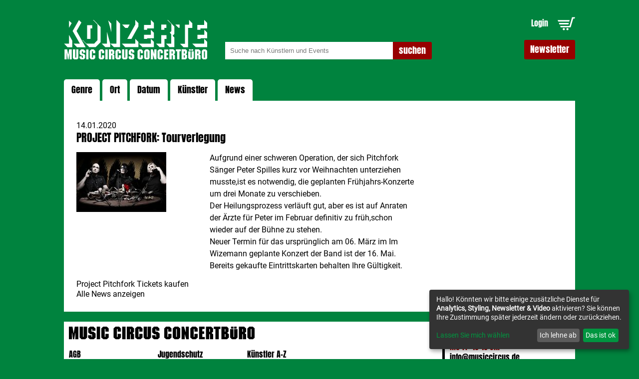

--- FILE ---
content_type: text/html; charset=utf-8
request_url: https://www.musiccircus.de/news-detail/project-pitchfork-tourverlegung_5e1d808cff25a8e26b63132b
body_size: 3833
content:
<!doctype html><html lang="de"><head><meta charset="utf-8"><meta name="language" content="de"><meta http-equiv="content-type" content="text/html; charset=utf-8"><link rel="shortcut icon" href="/img/favicon.png"><meta name="viewport" content="width=device-width,initial-scale=1,user-scalable=0"><meta http-equiv="imagetoolbar" content="no"><meta http-equiv="Content-Script-Type" content="text/javascript"><meta http-equiv="Content-Style-Type" content="text/css"><link rel="stylesheet" href="/css/styles.css?v=1763552473" type="text/css"><link rel="alternate" type="application/rss+xml" title="RSS Feed für musiccircus.de" href="/rss/"><base href="/"><title>PROJECT PITCHFORK: Tourverlegung :: 14.01.2020 :: Stuttgart :: Tickets :: News</title><meta name="description" content="PROJECT PITCHFORK: Tourverlegung, 14.01.2020, Project Pitchfork - 17.04.2026, Aktuelle Meldungen zu Project Pitchfork, Aktuellste Informationen zu Veranstaltungen und Konzerten sowie Tickets direkt über den Vorverkauf des Veranstalters aus und für die Region Stuttgart."><link rel="canonical" href="https://www.musiccircus.de/news-detail/project-pitchfork-tourverlegung_5e1d808cff25a8e26b63132b"><meta property="fb:pages" content="377241462287960"><meta property="og:type" content="article"><meta property="og:image" content="https://www.musiccircus.de/image/5e1d7f5cff25a8e26b631327-artistdetail.jpeg"><meta property="og:image:type" content="image/jpeg"><meta property="og:image:width" content="250"><meta property="og:title" content=""><meta property="og:url" content="https://www.musiccircus.dehttps://www.musiccircus.de/news-detail/project-pitchfork-tourverlegung_5e1d808cff25a8e26b63132b"><meta property="og:site_name" content="PROJECT PITCHFORK: Tourverlegung :: 14.01.2020 :: Stuttgart :: Tickets :: News"><script>window.klaroConfig={privacyPolicy:"/privacy.html",services:[{name:"google-analytics",default:!0,title:"Google Analytics",purposes:["analytics"],cookies:[/^ga/i]},{name:"googlemaps",title:"Google Maps",contextualConsentOnly:!0,purposes:["styling"]},{name:"mailjet",title:"Mailjet Newsletter",default:!0,purposes:["newsletter"]},{name:"youtube",title:"Externe Videos",purposes:["video"],contextualConsentOnly:!0}]}</script><script defer="defer" data-config="klaroConfig" type="application/javascript" src="https://cdn.kiprotect.com/klaro/v0.7.18/klaro.js"></script><iframe data-w-token="42de525025fe9fce49dc" data-w-type="pop-in" frameborder="0" scrolling="yes" marginheight="0" marginwidth="0" src="https://newsletter.musiccircus.de/wgt/6uj6/v2p/form?c=dd3d7f08" width="100%" style="height:0"></iframe><script type="text/javascript" data-name="mailjet" data-type="application/javascript" src="https://app.mailjet.com/pas-nc-pop-in-v1.js"></script><header class="header"><a href="#" class="logo"><img src="/img/logo_musiccircus_konzerte.svg"></a><div class="search_input"><form method="get" action="/konzerte-tickets"><input class="search" type="text" name="suche" placeholder="Suche nach Künstlern und Events"> <input class="btn" type="submit" value="suchen"></form></div><div class="user_action"><a href="/anmelden" class="login">Login</a> <a href="/warenkorb" class="shopping_cart"><img src="/img/icon_shopping_cart.svg"></a></div><a href="#" class="btn nl" data-token="477d46758e58831cb32cae95642a586c" is-element element-home-newsletter>Newsletter</a></header><div class="gallery_slider"><div class="define"><ul><li><a href="javascript:;">Genre</a><div class="submenu" style="min-width:500px"><ul><li><a href="/konzerte-tickets?cat=blues">Blues, Jazz & Folk</a></li><li><a href="/konzerte-tickets?cat=clubconcerts">Clubkonzerte</a></li><li><a href="/konzerte-tickets?cat=comedy">Comedy & Kabarett</a></li><li><a href="/konzerte-tickets?cat=hard">Hard & Heavy</a></li><li><a href="/konzerte-tickets?cat=indie">Indie & Alternative</a></li><li><a href="/konzerte-tickets?cat=musical">Musical, Show & Familie</a></li><li><a href="/konzerte-tickets?cat=podcasts">Podcast & Lesung</a></li><li><a href="/konzerte-tickets?cat=rap">Rap & Hip Hop</a></li><li><a href="/konzerte-tickets?cat=rock">Rock & Pop</a></li><li><a href="/konzerte-tickets?cat=schlager">Schlager & Volksmusik</a></li><li><a href="/konzerte-tickets">Alle Genres</a></li></ul><div class="promo_concert_wrapper"></div></div></li><li><a href="javascript:;">Ort</a><div class="submenu" style="min-width:500px"><ul><li><a href="/konzerte-tickets?loc=5891d39bfbdb23004ab71f08">Burg, Esslingen</a></li><li><a href="/konzerte-tickets?loc=5891d39bfbdb23004ab71f2e">BÜRGER Freilichtbühne Killesberg, Stuttgart</a></li><li><a href="/konzerte-tickets?loc=5891d39bfbdb23004ab71f09">Cannstatter Wasen, Stuttgart</a></li><li><a href="/konzerte-tickets?loc=5891d39bfbdb23004ab71f0c">Club Zentral, Stuttgart</a></li><li><a href="/konzerte-tickets?loc=5891d39bfbdb23004ab71f0e">CongressCentrum, Pforzheim</a></li><li><a href="/konzerte-tickets?loc=6797a0895ac2b916f5a772ca">echaz.Hafen, Reutlingen</a></li><li><a href="/konzerte-tickets?loc=5891d39bfbdb23004ab71f12">Filharmonie, Filderstadt</a></li><li><a href="/konzerte-tickets?loc=5891d39bfbdb23004ab71f13">Forum am Schlosspark, Ludwigsburg</a></li><li><a href="/konzerte-tickets?loc=58be856e3cb8f33a28cfc992">franz.K, Reutlingen</a></li><li><a href="/konzerte-tickets?loc=5891d39bfbdb23004ab71f17">Goldmarks, Stuttgart</a></li><li><a href="/konzerte-tickets?loc=5891d39bfbdb23004ab71f1a">Im Wizemann, Stuttgart</a></li><li><a href="/konzerte-tickets?loc=5891d39bfbdb23004ab71f1d">Kongresshalle, Böblingen</a></li><li><a href="/konzerte-tickets?loc=5891d39bfbdb23004ab71f1e">Konzerthaus, Karlsruhe</a></li><li><a href="/konzerte-tickets?loc=5891d39bfbdb23004ab71f20">Liederhalle</a></li><li><a href="/konzerte-tickets?loc=5891d39bfbdb23004ab71f21">LKA Longhorn, Stuttgart</a></li><li><a href="/konzerte-tickets?loc=5891d39bfbdb23004ab71f23">MHP-Arena, Ludwigsburg</a></li><li><a href="/konzerte-tickets?loc=5891d39bfbdb23004ab71f22">MHPArena Stuttgart, Stuttgart</a></li><li><a href="/konzerte-tickets?loc=5891d39bfbdb23004ab71f25">Open Air am Viadukt, Bietigheim-Bissingen</a></li><li><a href="/konzerte-tickets?loc=5891d39bfbdb23004ab71f26">Porsche-Arena, Stuttgart</a></li><li><a href="/konzerte-tickets?loc=5891d39bfbdb23004ab71f28">Residenzschloss, Ludwigsburg</a></li><li><a href="/konzerte-tickets?loc=615c140f2c98900e2f4e60dd">Scala Ludwigsburg, Ludwigsburg</a></li><li><a href="/konzerte-tickets?loc=5891d39bfbdb23004ab71f18">Schleyer-Halle</a></li><li><a href="/konzerte-tickets?loc=66d5b71b9871475d244c0969">Schloss Ludwigsburg Innenhof, Ludwigsburg</a></li><li><a href="/konzerte-tickets?loc=5891d39bfbdb23004ab71f2b">Schräglage, Stuttgart</a></li><li><a href="/konzerte-tickets?loc=5891d39bfbdb23004ab71f2c">Schwabenlandhalle, Fellbach</a></li><li><a href="/konzerte-tickets?loc=68c2c9349c24c800082e0179">Stadthalle Balingen, Balingen</a></li><li><a href="/konzerte-tickets?loc=5891d39bfbdb23004ab71f2f">Stadthalle, Sindelfingen</a></li><li><a href="/konzerte-tickets?loc=589c7dcdda5112dd02c64353">Stage Apollo Theater</a></li><li><a href="/konzerte-tickets?loc=5891d39bfbdb23004ab71f34">Theaterhaus</a></li><li><a href="/konzerte-tickets?loc=5891d39bfbdb23004ab71f36">Wagenhallen, Stuttgart</a></li><li><a href="/konzerte-tickets">Alle Orte</a></li></ul><div class="promo_concert_wrapper"></div></div></li><li><a href="javascript:;">Datum</a><div class="submenu" style="min-width:500px"><ul><li><a href="/konzerte-tickets?monthyear=01-2026">Januar</a></li><li><a href="/konzerte-tickets?monthyear=02-2026">Februar</a></li><li><a href="/konzerte-tickets?monthyear=03-2026">März</a></li><li><a href="/konzerte-tickets?monthyear=04-2026">April</a></li><li><a href="/konzerte-tickets?monthyear=05-2026">Mai</a></li><li><a href="/konzerte-tickets?monthyear=06-2026">Juni</a></li><li><a href="/konzerte-tickets?monthyear=07-2026">Juli</a></li><li><a href="/konzerte-tickets?monthyear=08-2026">August</a></li><li><a href="/konzerte-tickets?monthyear=09-2026">September</a></li><li><a href="/konzerte-tickets?monthyear=10-2026">Oktober</a></li><li><a href="/konzerte-tickets?monthyear=11-2026">November</a></li><li><a href="/konzerte-tickets?monthyear=12-2026">Dezember</a></li><li><a href="/konzerte-tickets">Alle Konzerte</a></li></ul><div class="promo_concert_wrapper"></div></div></li><li><a href="/kuenstler">Künstler</a></li><li><a href="/news">News</a></li></ul></div></div></head><body><section class="main"><article class="detail_article"><div class="detail_news"><span>14.01.2020</span><h3 class="headline">PROJECT PITCHFORK: Tourverlegung</h3><div class="detail_news--article"><img src="//www.musiccircus.de/image/5e1d7f5cff25a8e26b631327-thumb.jpeg"><div class="text"><p>Aufgrund einer schweren Operation, der sich Pitchfork Sänger Peter Spilles kurz vor Weihnachten unterziehen musste,ist es notwendig, die geplanten Frühjahrs-Konzerte um drei Monate zu verschieben.<br></p><p>Der Heilungsprozess verläuft gut, aber es ist auf Anraten der Ärzte für Peter im Februar definitiv zu früh,schon wieder auf der Bühne zu stehen.</p><p>Neuer Termin für das ursprünglich am 06. März im Im Wizemann geplante Konzert der Band ist der 16. Mai. Bereits gekaufte Eintrittskarten behalten Ihre Gültigkeit.</p></div></div><ul class="link-list"><li><a href="/tickets/project-pitchfork_5891d9faefd91ee751db449c#tickets" class="zur_veranstaltung">Project Pitchfork Tickets kaufen</a></li><li><a class="showall" href="/news">Alle News anzeigen</a></li></ul></div></article><div class="concert_list_sidecol"></div></section><footer class="footer"><div class="footer_wrapper"><div class="footer_part_big"><img src="/img/logo_musiccircus_line.svg"><ul><li><a href="/agb">AGB</a></li><li><a href="/datenschutz">Datenschutz</a></li><li><a href="/impressum">Impressum</a></li></ul><ul><li><a href="/jugendschutz">Jugendschutz</a></li><li><a href="/jobs">Jobs</a></li></ul><ul><li><a href="/kuenstler">Künstler A-Z</a></li></ul></div><div class="footer_part_small social"><span class="tel">Kartentelefon: 0711 22 11 05<br>Mo-Fr: 10-16 Uhr<br><a href="mailto:info@musiccircus.de">info@musiccircus.de</a></span><div class="social_icons"><ul><li><a target="_blank" href="https://www.facebook.com/musiccircus.stuttgart/"><img src="/img/icon_facebook.svg"></a></li><li><a target="_blank" href="https://www.instagram.com/musiccircusconcertbuero/"><img src="/img/icon_instagram.svg"></a></li><li><a target="_blank" href="https://www.tiktok.com/@musiccircusconcertbuero"><img src="/img/icon_tiktok.svg"></a></li><li><a target="_blank" href="https://www.youtube.com/@MusicCircusStuttgart"><img src="/img/icon_youtube.svg"></a></li></ul></div></div></div><div class="footer_wrapper"><div class="footer_part_big"><span>Music Circus Concertbüro GmbH & Co. KG, Charlottenplatz 17, 70173 Stuttgart<br>Wir sind ein örtlicher Veranstalter für Konzerte und Veranstaltungen in Stuttgart, Ludwigsburg, Heilbronn, Karlsruhe, Pforzheim, Esslingen und im mittleren Neckarraum. Vorverkauf von günstigen Eintrittkarten direkt vom Veranstalter.</span></div><div class="footer_part_small"><a href="#" class="btn" data-token="477d46758e58831cb32cae95642a586c" is-element element-home-newsletter>Newsletter</a></div></div></footer><script>var GA_ID="UA-13105942-1",disableStr="ga-disable-"+GA_ID;-1<document.cookie.indexOf(disableStr+"=true")&&(window[disableStr]=!0)</script><script type="text/plain" data-type="application/javascript" data-name="google-analytics">console.log("include google analytics");
try {
(function (i, s, o, g, r, a, m) {
i['GoogleAnalyticsObject'] = r;
i[r] = i[r] || function () {
(i[r].q = i[r].q || []).push(arguments)
}, i[r].l = 1 * new Date();
a = s.createElement(o),
m = s.getElementsByTagName(o)[0];
a.async = 1;
a.src = g;
m.parentNode.insertBefore(a, m)
})(window, document, 'script', '//www.google-analytics.com/analytics.js', 'ga');
ga('create', 'UA-13105942-1', '.musiccircus.de');
ga('set', 'anonymizeIp', true);
ga('send', 'pageview');
} catch (err) {
}</script><script src="/js/bundle.js?v=1763552474"></script></body></html>

--- FILE ---
content_type: text/css; charset=UTF-8
request_url: https://www.musiccircus.de/css/styles.css?v=1763552473
body_size: 8263
content:
.center,.wrapper{margin:0 auto}.full-width,.wrapper{width:100%}.row:after,.row:before,.wrapper:after,.wrapper:before{display:table;content:""}@font-face{font-family:Anton;src:local("Anton");src:url(/fonts/Anton-Regular.eot);src:url(/fonts/Anton-Regular.eot?#iefix) format("embedded-opentype"),url(/fonts/Anton-Regular.woff2) format("woff2"),url(/fonts/Anton-Regular.woff) format("woff"),url(/fonts/Anton-Regular.svg#Anton-Regular) format("svg");font-style:normal;font-weight:400}@font-face{font-family:Roboto;src:local("Roboto");src:url(/fonts/Roboto-Regular.eot);src:url(/fonts/Roboto-Regular.eot?#iefix) format("embedded-opentype"),url(/fonts/Roboto-Regular.woff2) format("woff2"),url(/fonts/Roboto-Regular.woff) format("woff"),url(/fonts/Roboto-Regular.svg#Roboto-Regular) format("svg")}.wrapper{zoom:1;max-width:1200px}.wrapper:after{clear:both}.row{zoom:1;clear:both;float:none}.row:after{clear:both}.sidecol{width:25%;float:left}.maincol{width:75%;float:left}.col--half{-webkit-box-sizing:border-box;-moz-box-sizing:border-box;box-sizing:border-box;width:50%;float:left}.col--one-third{-webkit-box-sizing:border-box;-moz-box-sizing:border-box;box-sizing:border-box;padding:0 2%;width:33%;float:left}.col--two-third{-webkit-box-sizing:border-box;-moz-box-sizing:border-box;box-sizing:border-box;padding:0 2%;width:66%;float:left}.col--one-fourth,.col--three-fourth{-webkit-box-sizing:border-box;padding:0 2%;float:left}.col--one-fourth{-moz-box-sizing:border-box;box-sizing:border-box;width:25%}.col--three-fourth{-moz-box-sizing:border-box;box-sizing:border-box;width:75%}.col--one-fifth,.flyout,input,select,textarea{-moz-box-sizing:border-box;-webkit-box-sizing:border-box}.col--one-fifth{box-sizing:border-box;padding:0 2%;width:20%;float:left}.block{width:100%}.float--left{float:left}.float--right{float:right}.float--none{float:none;clear:both}.center--text{text-align:center}.margin--big{margin:30px!important}.margin--medium{margin:20px!important}.margin--small{margin:10px!important}.margin--right-big{margin-right:30px!important}.margin--bottom-medium{margin-bottom:20px!important}.margin--bottom-small{margin-bottom:10px!important}.margin--bottom-big{margin-bottom:30px!important}.no-margin{margin:0!important}.padding--big{padding:30px!important}.padding--medium{padding:20px!important}.padding--small{padding:10px!important}.padding--right-big{padding-right:30px!important}.padding--bottom-medium{padding-bottom:20px!important}.padding--bottom-small{padding-bottom:10px!important}.padding--bottom-big{padding-bottom:30px!important}.no-padding{padding:0!important}.hide{display:none!important;opacity:0!important;visibility:hidden!important}.flyout{box-shadow:0 3px 6px rgba(0,0,0,.16),0 3px 6px rgba(0,0,0,.23);box-sizing:border-box;background:#FFF;border-right:1px solid #970000;border-bottom:1px solid #970000;border-left:1px solid #970000;padding:15px 20px;cursor:default}.window,.window.window_newsletter{-moz-box-shadow:0 2px 8px rgba(0,0,0,.6);-ms-transform:translate3d(0,0,0);-webkit-transition:all .3s ease-out;-moz-transition:all .3s ease-out}.visuallyhidden,hr{border:0;padding:0}.visuallyhidden{clip:rect(0 0 0 0);margin:-1px;height:1px;width:1px;overflow:hidden;position:absolute}.visuallyhidden.focusable:active,.visuallyhidden.focusable:focus{clip:auto;overflow:visible;height:auto;margin:0;width:auto;position:static}.clearfix:after,.clearfix:before{content:"";display:table}article,aside,details,figcaption,figure,footer,header,hgroup,hr,nav,section{display:block}.clearfix:after{clear:both}body,dd,dl,dt,fieldset,form,h1,h2,h3,h4,h5,html,ol,p,ul{margin:0;padding:0}img{border:none;-ms-interpolation-mode:bicubic;vertical-align:middle}td,textarea{vertical-align:top}hr{height:1px;border-top:1px solid #ccc;margin:1em 0}ol,ul{list-style:none}html{font-size:100%;-webkit-text-size-adjust:100%;-ms-text-size-adjust:100%}body{font-smooth:always;color:#000;-webkit-font-smoothing:antialiased;-webkit-text-stroke-width:0;background-color:#00833e;line-height:1.3;font-family:Roboto,sans-serif}.btn,.headline_ibtw,.window .window_teaser .title{font-family:Anton,Impact,sans-serif}fieldset{border:0}input,select,textarea{box-sizing:border-box;outline:0}.main,.window .window_teaser{-webkit-box-sizing:border-box}label,submit{cursor:pointer}textarea{overflow:auto;resize:vertical}table{border-collapse:collapse;border-spacing:0}audio,canvas,video{display:inline-block}[hidden],audio:not([controls]){display:none}figure{margin:0}.btn{font-size:18px;background-color:#970000;color:#FFF;border:none;border-radius:3px;padding:6px;height:35px}.btn.tickets{background-color:#009640}.btn.tickets:hover{background-color:#00632a}.btn.fb{background-color:#3b5998;padding:6px 15px 6px 40px;position:relative}.btn.fb:before{content:'';position:absolute;background-image:url(/img/icon_facebook_white.svg);background-repeat:no-repeat;background-position:center;background-size:25px 25px;width:30px;height:30px;left:5px;top:3px}.btn.fb:hover{background-color:#2d4373}.btn.grey{background-color:#34393c}.btn.grey:hover{background-color:#1c1f21}.more.btn.grey{font-size:20px;margin:25px 0 10px;text-align:center;display:inline-block;padding:12px;height:auto}.define,.footer,.gallery_wrapper,.header,.headline_ibtw,.main{display:block;width:80%;margin:0 auto;padding:20px 0;max-width:1200px}.headline_ibtw{color:#FFF;padding:0}.main{-moz-box-sizing:border-box;box-sizing:border-box;background-color:#FFF;padding:25px;position:relative}.main.anmelden,.main.anmelden .etsShop .etsWrapper,.main.anmelden .etsShop .wrap,.main.warenkorb,.main.warenkorb .etsShop .etsWrapper,.main.warenkorb .etsShop .wrap{width:100%}@media screen and (max-width:992px){.main.anmelden .etsShop .etsWrapper,.main.anmelden .etsShop .widgetWrapper,.main.anmelden .etsWrapper[_ngcontent-lqr-c43],.main.warenkorb .etsShop .etsWrapper,.main.warenkorb .etsShop .widgetWrapper,.main.warenkorb .etsWrapper[_ngcontent-lqr-c43]{padding:0}}a{outline:0;text-decoration:none;color:#000}.overlay{background:rgba(0,0,0,.6);width:100%;height:100%;top:0;left:0;position:fixed;z-index:100}.window{-webkit-border-radius:4px;-moz-border-radius:4px;border-radius:4px;-webkit-box-shadow:0 2px 8px rgba(0,0,0,.6);box-shadow:0 2px 8px rgba(0,0,0,.6);-webkit-transform:translate3d(0,0,0);-moz-transform:translate3d(0,0,0);transform:translate3d(0,0,0);transition:all .3s ease-out;background:#FFF;top:50%;left:50%;position:fixed;z-index:150}.window .window_teaser{-webkit-border-radius:4px 4px 0 0;-moz-border-radius:4px 4px 0 0;border-radius:4px 4px 0 0;-moz-box-sizing:border-box;box-sizing:border-box;position:relative;width:100%;background-color:#970000;padding:50px}.window .window_teaser .title{color:#FFF;display:block;font-size:20px;left:0;top:50%;margin:-10px 0 0;text-shadow:0 1px 2px rgba(0,0,0,.3),0 1px 15px rgba(0,0,0,.1);position:absolute;text-align:center;width:100%}.window .window_content{padding:15px}.window .window_close{position:absolute;width:25px;height:25px;top:5px;right:5px;z-index:20}.window .window_close:after{content:"";position:absolute;width:25px;height:25px;background-image:url(/img/icon_close.svg);background-size:25px 25px;background-position:center center;top:0;right:0}.window.slide_out_top{-webkit-transform:translate3d(0,-50%,0);-moz-transform:translate3d(0,-50%,0);-ms-transform:translate3d(0,-50%,0);transform:translate3d(0,-50%,0);opacity:0}.gallery_slider .gallery_wrapper ul li:hover .overlay,.window.slide_out_top.active{opacity:1}.window.window_newsletter .form{margin:10px 0}.window.window_newsletter .form .button{display:block;font-size:18px;outline:0;width:100%}.window.window_newsletter .form label{font-size:12px}.window.window_newsletter .form input[type=email]{-webkit-box-sizing:border-box;-moz-box-sizing:border-box;box-sizing:border-box;margin:0 0 10px;border:2px solid rgba(63,33,21,.4);color:#000;font-size:14px;padding:5px;width:100%;height:40px;-webkit-appearance:none}.window.window_newsletter .form input[type=email].error{border-color:#970000}.window.window_newsletter .form .error-message{color:#970000;margin-bottom:10px}.window.window_newsletter .form .form_row_submit{text-align:center}.window.window_newsletter .form_row.delay{background-image:url(/img/icon_load.gif);background-repeat:no-repeat;background-size:25px;background-position:center;position:relative;left:50%;top:0;width:40px;height:40px;margin-left:-20px;margin-bottom:20px}.window.window_newsletter .form_row.success{color:#319a2a}.window.window_newsletter .form_row.error,.window.window_newsletter a{color:#970000}.window.window_newsletter .form_row.error,.window.window_newsletter .form_row.success{font-weight:700;margin-bottom:10px}.window.window_newsletter.active{display:block}.window.window_newsletter .headline_main{font-size:24px}.window.window_newsletter a.button{color:#FFF}.agb,.datenschutz,.impressum,.jobs,.jugendschutz{line-height:1.3}.agb a,.datenschutz a,.impressum a,.jobs a,.jugendschutz a{color:#970000;text-decoration:underline}.agb address,.agb p,.agb ul,.datenschutz address,.datenschutz p,.datenschutz ul,.impressum address,.impressum p,.impressum ul,.jobs address,.jobs p,.jobs ul,.jugendschutz address,.jugendschutz p,.jugendschutz ul{font-family:Roboto,sans-serif;padding:0 0 20px}.agb h1,.agb h2,.agb h3,.datenschutz h1,.datenschutz h2,.datenschutz h3,.impressum h1,.impressum h2,.impressum h3,.jobs h1,.jobs h2,.jobs h3,.jugendschutz h1,.jugendschutz h2,.jugendschutz h3{font-family:Anton,Impact,sans-serif;font-weight:400;margin:.5em 0 .8em}.agb h1,.datenschutz h1,.impressum h1,.jobs h1,.jugendschutz h1{font-size:22px}.agb h2,.datenschutz h2,.impressum h2,.jobs h2,.jugendschutz h2{font-size:18px}.agb ul,.datenschutz ul,.impressum ul,.jobs ul,.jugendschutz ul{list-style:square;margin-left:17px}.agb address,.datenschutz address,.impressum address,.jobs address,.jugendschutz address{font-style:normal}.agb p img,.datenschutz p img,.impressum p img,.jobs p img,.jugendschutz p img{max-width:100%;max-height:100%}.m-b-20{margin-bottom:30px}section.main .headline{font-family:Anton,Impact,sans-serif;margin-bottom:15px}section.main .sidecol_section .headline{font-family:Roboto,sans-serif}section.main.homeInfo{margin-bottom:30px}.header{position:relative;clear:both}.header a{color:#FFF;text-decoration:none}header.header{margin-bottom:20px}.logo{width:28%;min-width:150px;display:inline-block}.logo img{width:100%}.search_input{display:inline-block;vertical-align:bottom;width:44%;position:relative}.btn.nl,.search_input .btn,.user_action{position:absolute;right:0}.search_input .search{width:90%;height:35px;padding-left:10px;border:none;margin-left:8%}.search_input .btn{border-radius:0 3px 3px 0;padding:4px 12px;height:35px;margin-left:-5px;vertical-align:bottom;cursor:pointer;bottom:0;-webkit-appearance:none}.search_input .btn:hover{background-color:#7e0000}.user_action{font-family:Anton,Impact,sans-serif;top:10px}.user_action .shopping_cart{display:inline-block;margin-left:15px;width:35px}.user_action .shopping_cart img{width:100%}.btn.nl{bottom:20px;padding:8px 12px;cursor:pointer;height:inherit}.btn.nl:hover{background-color:#7e0000}.footer{-webkit-box-sizing:border-box;-moz-box-sizing:border-box;box-sizing:border-box}.footer .footer_wrapper{-webkit-box-sizing:border-box;-moz-box-sizing:border-box;box-sizing:border-box;background-color:#FFF;padding:10px;margin-bottom:15px;width:100%;display:inline-block;position:relative}.footer .footer_wrapper:after{content:"";width:5px;height:calc(100% - 20px);top:10px;right:calc(25% + 5px);background-color:#000;position:absolute}.footer_part_big{-webkit-box-sizing:border-box;-moz-box-sizing:border-box;box-sizing:border-box;width:75%;display:inline-block;padding-right:10px}.footer_part_big ul,.footer_part_big ul li{-webkit-box-sizing:border-box;-moz-box-sizing:border-box}.footer_part_big img{display:block;width:50%;margin-bottom:20px}.footer_part_big span{color:#000;font-size:14px;line-height:1.3}.footer_part_big ul li a,.footer_part_small h3{color:#000;font-size:16px;font-family:Anton,Impact,sans-serif}.footer_part_big ul{box-sizing:border-box;width:24%;display:inline-block;vertical-align:top}.footer_part_big ul li{box-sizing:border-box;list-style:none}.footer_part_big ul li a{text-decoration:none;line-height:1.3}.artist_list .more-link a,.detail_news .detail_news--article p a,.details .location:hover,.footer_part_big ul li a:hover,.footer_part_small h3 a:hover,.gallery_slider .define ul li .submenu ul li:hover a,.info_box .pdf,.list-element a:hover,.pagination a:hover,.per_page a:hover,.presented_box .pdf,.presse .content a,.sidecol_detail .detail_box .location,.sidecol_detail .detail_box .location_route,.sidecol_detail .wrapper_boxes>.location:hover,.sidecol_section a:hover{text-decoration:underline}.footer_part_small{-webkit-box-sizing:border-box;-moz-box-sizing:border-box;box-sizing:border-box;width:25%;display:inline-block;float:right;padding-left:10px}.footer_part_small h3{font-weight:400}.footer_part_small h3 a{color:#970000}.footer_part_small span{color:#000;font-size:14px;line-height:1.3}.footer_part_small span.tel{color:#970000;font-family:Anton,Impact,sans-serif;font-size:16px}.footer_part_small .btn{display:block;height:auto;padding:10px;text-align:center;margin-top:10px}.concert_list{width:70%}.concert_list.listpage{width:100%}.concert_list.listpage.wide .concert_descript{width:calc(100% - 210px);max-height:205px;overflow:hidden;margin-bottom:20px}.concert_list--concert{zoom:1;color:#000;border-bottom:1px solid #dadada;padding:15px 0}.concert_list--concert:after,.concert_list--concert:before{content:"";display:table}.concert_list--concert:after{clear:both}.concert_list--concert a{width:180px;display:inline-block;vertical-align:top;float:left;position:relative}.concert_list--concert a img{width:100%}.concert_list--concert a img.vertical{width:auto;height:100%;display:block;max-width:180px;max-height:127px}.concert_list--concert a+.concert_descript{width:calc(100% - 360px);padding-left:15px}.concert_list--concert.no_image .concert_descript{padding:0 10px 0 195px}.concert_list--concert .concert_descript{display:inline-block;width:calc(100% - 360px);padding:0 10px 0 195px}.concert_list--concert .concert_descript .overline{font-size:12px;font-weight:400;line-height:1.3}.concert_list--concert .concert_descript .headline{font-size:18px;font-family:Anton,Impact,sans-serif;font-weight:400}.concert_list--concert .concert_descript .headline a{max-width:inherit;float:none;width:inherit}.concert_list--concert .concert_descript p{font-size:14px;line-height:1.3}.concert_list--concert .ticket_wrapper{display:inline-block;vertical-align:top;text-align:center;float:right;width:150px}.concert_list--concert .ticket_wrapper .price{display:block;padding-bottom:8px;font-size:14px}.concert_list--concert .ticket_wrapper span.cancel{position:relative}.concert_list--concert .ticket_wrapper span.cancel:before{content:'';position:absolute;background-size:20px;width:20px;height:20px;background-image:url(/img/icon_cancel.svg);background-repeat:no-repeat;left:-10px;top:-5px}.concert_list--concert .ticket_wrapper .btn{-webkit-box-sizing:border-box;-moz-box-sizing:border-box;box-sizing:border-box;display:block;height:auto;padding:6px 15px;width:100%}.concert_list--concert .ticket_wrapper .btn.tickets:hover{background-color:#007d35}.concert_list--concert .ticket_wrapper .btn.cancel{margin-top:20px}.concert_label--red{-webkit-border-radius:3px;-moz-border-radius:3px;border-radius:3px;-webkit-transform:rotate(-20deg);-moz-transform:rotate(-20deg);-ms-transform:rotate(-20deg);transform:rotate(-20deg);padding:5px 10px;background:#970000;color:#FFF;font-family:Anton,Impact,sans-serif;font-size:14px;position:absolute;left:-13px}.event-status-corona-approved,.event-status-corona-approved-2g,.event-status-corona-approved-2g-plus,.event-status-corona-approved-3g,.event-status-uncategorized-boxoffice{background:#009640!important}.detail_article .concert_label--red{max-width:210px;font-size:19px;text-align:center}.details{-webkit-box-sizing:border-box;-moz-box-sizing:border-box;box-sizing:border-box;margin:10px 0 20px;font-size:14px;position:relative}.sidecol_detail .wrapper_boxes .tel,.sidecol_section .sidecol_headline{margin-left:-10px;font-family:Anton,Impact,sans-serif}.details .location{margin-right:10px;width:calc(50% - 10px)}.details .location:hover{cursor:pointer}.date,.location,.ticket_price{-webkit-box-sizing:border-box;-moz-box-sizing:border-box;box-sizing:border-box;padding-left:20px;position:relative;width:calc(50% - 10px);display:inline-block;vertical-align:middle}.date:before,.location:before,.ticket_price:before{content:'';position:absolute;background-size:16px;width:16px;height:16px;background-repeat:no-repeat;left:0;display:block;top:0}.location:before{background-image:url(/img/icon_location.svg)}.date:before{background-image:url(/img/icon_calendar.svg)}.ticket_price:before{background-image:url(/img/icon_euro.svg)}.concert_list_sidecol{background-color:#dadada;width:30%;position:absolute;top:0;right:0}.social{padding:10px}.social .tel{color:#970000;font-family:Anton,Impact,sans-serif;font-size:16px}.social .social_icons ul{padding:10px 0}.social .social_icons ul li{display:inline;padding:0 5px 0 0}.sidecol_section{padding:0 10px;overflow:hidden}.sidecol_section.topvideo .sidecol_headline{margin-bottom:10px}.sidecol_section .sidecol_headline{background:#000;text-align:center;font-size:16px;color:#FFF;display:block;width:calc(100% + 20px);margin-right:-10px;padding:8px 0}.sidecol_section .list_item{padding:10px 0;border-bottom:1px solid #FFF;display:block}.sidecol_section .list_item.handzettel{border-bottom:none}.sidecol_section .list_item .warning{color:#970000;font-family:Anton,Impact,sans-serif;font-size:16px;padding:2px 0 5px 30px;position:relative;display:block}.sidecol_section .list_item .warning:before{content:'';position:absolute;background-size:20px;width:20px;height:20px;background-image:url(/img/icon_cancel.svg);background-repeat:no-repeat;left:0;top:0}.sidecol_section .list_item .title_wrapper{color:#000;padding:0 0 5px;clear:both;overflow:hidden}.sidecol_section .list_item .title_wrapper img{max-height:120px;max-width:120px;float:left;padding-right:5px}.sidecol_section .list_item .title_wrapper .overline{font-size:14px;line-height:1.3;padding:0}.sidecol_section .list_item .title_wrapper .headline{font-size:14px;padding:0;font-weight:700}.sidecol_section .list_item .title_wrapper a{padding:10px 0 0}.sidecol_section .list_item .title_wrapper .description_text{display:inline-block}.sidecol_section .list_item .headline{font-size:14px}.sidecol_section .list_item .subline{color:#000;font-size:14px}.sidecol_section .list_item .details{color:#000;margin:10px 0 0;clear:both;overflow:hidden}.sidecol_section .list_item .details .date{float:right;width:115px;text-align:right}.sidecol_section .list_item .details .location{width:calc(100% - 125px);padding-left:20px;display:inline-block}.sidecol_section .list_item .details .date:before,.sidecol_section .list_item .details .location:before{-webkit-transform:inherit;-moz-transform:inherit;-ms-transform:inherit;transform:inherit;top:0}.sidecol_section .list_item a{text-align:left;padding:0}.sidecol_section .list_item a:hover{text-decoration:none}.sidecol_section .list_item .handzettel{width:150px;display:block;margin:0 auto 10px}.sidecol_section .list_item .btn.grey{background-color:#34393c;color:#FFF;font-size:16px;padding:8px 0;width:150px;height:auto;display:block;text-align:center;margin:0 auto}.sidecol_section .list_item .btn.grey:hover{background-color:#4c5357}.sidecol_section a{color:#000;font-size:14px;display:block;padding:5px 0}.gallery_slider.no_slider{margin-bottom:0}.gallery_slider .define{padding:0;position:relative}.gallery_slider .define ul li{-webkit-border-radius:5px 5px 0 0;-moz-border-radius:5px 5px 0 0;border-radius:5px 5px 0 0;display:inline-block;background:#FFF;padding:10px 15px;margin-right:5px}.gallery_slider .define ul li:hover .submenu{display:block}.gallery_slider .define ul li:hover{background-color:#dadada}.gallery_slider .define ul li a{font-family:Anton,Impact,sans-serif;font-size:18px;color:#000}.gallery_slider .define ul li .submenu{display:none;position:absolute;z-index:300;background-color:#dadada;top:38px;left:0;padding:10px}.gallery_slider .define ul li .submenu ul{display:inline-block;padding-right:50px;vertical-align:top}.gallery_slider .define ul li .submenu ul li{-webkit-border-radius:0;-moz-border-radius:0;border-radius:0;display:block;background-color:#dadada}.gallery_slider .define ul li .submenu ul li a{position:relative;padding-left:30px}.gallery_slider .define ul li .submenu ul li a:after{content:"";position:absolute;width:20px;height:27px;left:0;top:0;background-image:url(/img/icon_arrow_right_black.svg);background-position:center center;background-repeat:no-repeat;background-size:15px 15px}.gallery_slider .define ul li .submenu .promo_concert_wrapper{display:inline-block}.gallery_slider .define ul li .submenu .promo_concert_wrapper a{display:block}.gallery_slider .define ul li .submenu .promo_concert_wrapper a img{padding:20px;vertical-align:inherit;max-width:300px;max-height:250px}.gallery_slider .define ul li .submenu .promo_concert_wrapper span{display:block;text-align:center}.gallery_slider.half .gallery_wrapper{padding:5px 0}.gallery_slider.half .gallery_wrapper .arrow_wrapper .arrow_left:before,.gallery_slider.half .gallery_wrapper .arrow_wrapper .arrow_right:before{top:90px}.gallery_slider .gallery_wrapper{-webkit-box-sizing:border-box;-moz-box-sizing:border-box;box-sizing:border-box;background:#FFF;overflow:hidden;padding:7px;position:relative}.gallery_slider .gallery_wrapper .slider_wrapper{overflow:hidden;width:100%}.gallery_slider .gallery_wrapper .arrow_wrapper{position:absolute;width:100%}.gallery_slider .gallery_wrapper .arrow_wrapper .arrow_left,.gallery_slider .gallery_wrapper .arrow_wrapper .arrow_right{display:block;cursor:pointer}.gallery_slider .gallery_wrapper .arrow_wrapper .arrow_left:hover:before,.gallery_slider .gallery_wrapper .arrow_wrapper .arrow_right:hover:before{background-color:#586065}.gallery_slider .gallery_wrapper .arrow_wrapper .arrow_left:before,.gallery_slider .gallery_wrapper .arrow_wrapper .arrow_right:before{content:'';position:absolute;width:35px;height:35px;background-position:center;background-size:20px 20px;background-repeat:no-repeat;background-color:#34393c;border-radius:100px;z-index:10;top:200px}.gallery_slider .gallery_wrapper .arrow_wrapper .arrow_left:before{background-image:url(/img/icon_arrow_left.svg);left:20px}.gallery_slider .gallery_wrapper .arrow_wrapper .arrow_right:before{background-image:url(/img/icon_arrow_right.svg);right:20px}.gallery_slider .gallery_wrapper ul{-webkit-transition:all 1s ease;-moz-transition:all 1s ease;transition:all 1s ease;white-space:nowrap;list-style:none;position:relative;font-size:0;margin:0;padding:0}.gallery_slider .gallery_wrapper ul:first-child{margin-bottom:7px}.gallery_slider .gallery_wrapper ul li{display:inline-block;position:relative;margin-right:7px}.gallery_slider .gallery_wrapper ul li:last-child{margin-right:0}.gallery_slider .gallery_wrapper ul li img{height:214px;display:block}.gallery_slider .gallery_wrapper ul li .overlay{position:absolute;width:100%;height:100%;background-color:rgba(255,255,255,.8);top:0;left:0;opacity:0;z-index:5}.gallery_slider .gallery_wrapper ul li .overlay .overlay_wrapper{height:130px;margin-top:20px;overflow:hidden}.gallery_slider .gallery_wrapper ul li .overlay .headline{font-family:Anton,Impact,sans-serif;font-size:18px;color:#000;display:block;margin:10px auto;text-align:center;font-weight:400;width:80%;white-space:normal}.gallery_slider .gallery_wrapper ul li .overlay .btn{display:block;height:auto;width:120px;text-align:center;padding:10px 0;margin:0 auto;background-color:#009640}.gallery_slider .gallery_wrapper ul li .overlay .date,.gallery_slider .gallery_wrapper ul li .overlay .location{color:#000;text-align:center;display:block;margin:12px auto;width:100%;padding:0;white-space:normal;font-size:16px}.gallery_slider .gallery_wrapper ul li .overlay .date:before,.gallery_slider .gallery_wrapper ul li .overlay .location:before{background-image:none}.concert{height:40px;margin-bottom:20px}.select_wrapper{-webkit-box-sizing:border-box;-moz-box-sizing:border-box;box-sizing:border-box;-webkit-border-radius:3px;-moz-border-radius:3px;border-radius:3px;display:inline-block;background:#FFF;position:relative;overflow:hidden;padding:0 42px 0 0;width:200px;height:auto;border:1px solid #000;font-size:14px;outline:0;margin:5px 10px 5px 0}.select_wrapper:after{content:"";background:url(/img/icon_arrow_down.svg) center center no-repeat;background-size:auto 50%;color:#dadada;height:100%;width:40px;right:0;top:0;position:absolute;z-index:40}.pagination a.pagination-page.first-page:after,.pagination a.pagination-page.last-page:before,.per_page a.pagination-page.first-page:after,.per_page a.pagination-page.last-page:before{content:'...'}.select_wrapper select{-moz-appearance:window;-webkit-appearance:none;-ms-appearance:none;-o-appearance:none;background:0 0;font-size:14px;color:#34393c;cursor:pointer;line-height:1.2;border:0;height:auto;padding:8px 10px;width:calc(100% + 48px);position:relative;text-indent:1px;text-overflow:ellipsis;z-index:50}.bottom{text-align:center}.per_page{margin-left:50px}.pagination,.per_page{padding:12px 0;text-align:center;display:flex;justify-content:center}.pagination .pagination-container,.per_page .pagination-container{display:inline-block}.pagination a,.pagination span,.per_page a,.per_page span{-webkit-border-radius:4px;-moz-border-radius:4px;border-radius:4px;background:#000;color:#FFF;font-weight:400;font-size:20px;display:inline-block;padding:4px 8px;line-height:1.1}.pagination a,.per_page a{color:#000;background:#FFF}.pagination a.active,.per_page a.active{font-weight:600;font-size:16px}.pagination a.pagination-page.first-page,.per_page a.pagination-page.first-page{font-size:16px}.pagination a.pagination-page.last-page,.per_page a.pagination-page.last-page{font-size:16px}.pagination .unit,.per_page .unit{color:#000;background:#FFF}.pagination .pagination-next,.pagination .pagination-prev,.per_page .pagination-next,.per_page .pagination-prev{background-position:center;background-repeat:no-repeat;background-size:auto 62%;width:20px;text-indent:-10000px}.pagination .pagination-prev,.per_page .pagination-prev{background-image:url(/img/icon_arrow_left_black.svg)}.pagination .pagination-next,.per_page .pagination-next{background-image:url(/img/icon_arrow_right_black.svg)}.sidecol_detail{position:fixed;right:50%;top:210px;padding:25px;transform:translate(600px);width:320px;z-index:10}.sidecol_detail .ticket_box{margin:20px auto;text-align:center}.sidecol_detail .btn.grey,.sidecol_detail .btn.tickets{display:block;height:inherit;padding:12px;text-align:center}.sidecol_detail .date,.sidecol_detail .location{padding-left:25px}.sidecol_detail .date:before,.sidecol_detail .location:before{width:20px;height:20px;background-size:20px}.sidecol_detail .location,.sidecol_detail .location:visited{color:#000}.sidecol_detail .detail_box,.sidecol_detail .info_box,.sidecol_detail .presented_box{background-color:#dadada;padding:10px;margin-bottom:30px}.sidecol_detail .wrapper_boxes{padding:10px;margin-bottom:20px;background-color:#dadada}.sidecol_detail .wrapper_boxes>.date,.sidecol_detail .wrapper_boxes>.location{width:100%}.sidecol_detail .wrapper_boxes>.date{margin-bottom:10px}.sidecol_detail .wrapper_boxes .tel{font-size:18px;padding:20px 10px 0;display:block;width:calc(100% + 10px)}.sidecol_detail.several .wrapper_boxes{border:none;padding:0}.sidecol_detail.several .tel{width:100%;border-top:none;margin-left:0;padding:10px 0}.sidecol_detail .social_icons ul{text-align:center}.sidecol_detail .social_icons ul li{width:40px;padding:0 5px;display:inline-block}.sidecol_detail .social_icons ul li img{width:40px;height:40px}.sidecol_detail .social_icons ul li img:hover{opacity:.8}.sidecol_detail .detail_box .date,.sidecol_detail .detail_box .location,.sidecol_detail .detail_box .ticket_price{display:block;margin-bottom:10px;width:auto;color:#000;padding-left:25px}.sidecol_detail .detail_box .date_wrapper{padding-left:25px;position:relative}.sidecol_detail .detail_box .date_wrapper:before{content:"";background:url(/img/icon_calendar.svg) center center no-repeat;position:absolute;background-size:16px;width:16px;height:16px;left:0;display:block;top:50%;-webkit-transform:translateY(-50%);-moz-transform:translateY(-50%);-ms-transform:translateY(-50%);transform:translateY(-50%)}.sidecol_detail .detail_box .location_route{padding-left:25px;display:block;color:#000}.sidecol_detail .detail_box .location{margin-bottom:0}.sidecol_detail .detail_box .btn_wrap{margin:35px 0;text-align:center}.sidecol_detail .detail_box .tel{color:#000;font-family:Anton,Impact,sans-serif;font-size:16px}.info_box{background-color:#dadada}.info_box,.presented_box{padding:10px}.info_box .headline,.presented_box .headline{font-family:Anton,Impact,sans-serif;font-size:18px;display:block;padding:10px 0}.info_box ul,.presented_box ul{padding-left:20px;margin-bottom:15px}.info_box ul li,.presented_box ul li{line-height:1.4}.info_box .pdf,.presented_box .pdf{display:block;color:#000;padding:15px 0 15px 40px;position:relative;margin-left:20px}.info_box .pdf:before,.presented_box .pdf:before{content:"";background:url(/img/icon_pdf.svg) center center no-repeat;position:absolute;background-size:30px 30px;width:30px;height:30px;left:0;display:block;top:50%;-webkit-transform:translateY(-50%);-moz-transform:translateY(-50%);-ms-transform:translateY(-50%);transform:translateY(-50%)}.info_box .presented,.presented_box .presented{-webkit-box-sizing:border-box;-moz-box-sizing:border-box;box-sizing:border-box;display:inline-block;margin:10px 0;width:50%}.info_box .presented li,.presented_box .presented li{display:inline-block;padding:0 5px 5px 0}.info_box .presented li img,.presented_box .presented li img{height:30px}.info_box .vvs,.presented_box .vvs{-webkit-box-sizing:border-box;-moz-box-sizing:border-box;box-sizing:border-box;font-size:12px;clear:both;display:inline-block;width:45%}.info_box .vvs li img,.presented_box .vvs li img{width:35px}.info_box .vvs li.image,.presented_box .vvs li.image{vertical-align:top;display:inline;float:left}.info_box .vvs li.text,.presented_box .vvs li.text{width:calc(100% - 60px);padding-left:60px;display:block}.presented_box ul{padding:0}.presented_box .presented{margin-top:0;vertical-align:top}.presented_box .presented li img{margin:0 15px 15px 0;padding:0;height:auto}.detail_article{width:70%;clear:both}.detail_article.wide{width:100%}.detail_article img{max-width:250px;float:left;padding:0 15px 15px 0}.detail_news .detail_news--article .headline,.detail_news .detail_news--article .overline,.detail_news .detail_news--article p{width:calc(100% - 267px);float:right}.detail_article .overline{font-weight:400;font-size:16px}.detail_article .headline{font-family:Anton,Impact,sans-serif;font-size:22px;font-weight:400}.detail_article p{margin-top:20px;line-height:1.3}.detail_article .video{padding:20px;text-align:center}.detail_article .description_wrapper{height:260px;overflow:hidden}.read_more{font-family:Anton,Impact,sans-serif;text-align:right;display:block;cursor:pointer}.detail_news{margin-top:15px}.detail_news .headline{margin-bottom:10px}.detail_news .detail_news--article{zoom:1;padding-bottom:15px}.detail_news .detail_news--article:after,.detail_news .detail_news--article:before{content:"";display:table}.detail_news .detail_news--article:after{clear:both}.detail_news .detail_news--article p{margin:0;line-height:1.5}.detail_news .detail_news--article p a{color:#000}.detail_news .detail_news--article .headline{padding:5px 0;margin:0}.detail_news .detail_news--article img{padding-bottom:0}.presse{margin-top:15px}.presse .headline{margin-bottom:10px}.presse .content{text-align:center;display:inline-block;padding:0 15px 10px 0}.presse .content img{height:100px;display:block;padding:0 0 5px}.presse .content a{color:#000;display:block;word-break:break-word}.presse .content .file-container{height:100px;display:flex;justify-content:center;flex-wrap:wrap;max-width:200px}.presse .content .file-container .icon-pdf{background:url(/img/icon_pdf.svg) center top no-repeat;background-size:48px 48px;display:block;height:48px;width:100%}.presse .content .file-container .icon-zip{background:url(/img/icon_zip.svg) center top no-repeat;background-size:48px 48px;display:block;height:48px;width:100%}.ticket_area{margin:35px 0}.ticket_area table{width:100%}.ticket_area .headline{margin-bottom:10px}.ticket_area thead{padding-bottom:15px;border-bottom:1px solid #000}.ticket_area thead tr th{text-align:left}.ticket_area th{padding-bottom:5px}.ticket_area th .hilfe_link{text-align:right;font-weight:400;display:block;font-size:12px;padding-right:25px;position:relative;cursor:pointer}.ticket_area th .hilfe_link:before{content:"";position:absolute;width:20px;height:20px;right:0;top:-5px;background-image:url(/img/icon_help.svg);background-repeat:no-repeat;background-position:center;background-size:20px 20px}.ticket_area .hilfe_container{margin:10px 0;line-height:1.3}.ticket_area td{padding:7px 0;vertical-align:middle}.ticket_area .infoitem,.ticket_area .infoitem h3 a{font-weight:400;color:#000;font-size:16px}.ticket_area .infoitem h3 a{color:#970000}.ticket_area .kaufen{text-align:right}.ticket_area .kaufen a{display:inline-block;height:auto;padding:8px}.anfahrt,.youtube{margin-bottom:30px}.detail_article .etsShop .etsWrapper,.detail_article .etsShop .wrap,.detail_article [element-artist-tickets]{width:100%}.artist_list{zoom:1;display:flex;flex-direction:column;flex-wrap:wrap}.artist_list:after,.artist_list:before{content:"";display:table}.artist_list:after{clear:both}.artist_list .spalte{-webkit-box-sizing:border-box;-moz-box-sizing:border-box;box-sizing:border-box;width:50%}.artist_list .spalte.links{float:left}.alignright,.artist_list .spalte.rechts{float:right}.artist_list .spalte ul+span{display:block;margin:20px 0 5px}.artist_list .more-link a{color:#333}.list-element{margin:20px 0 5px;flex-grow:1}.list-element a{color:#970000;cursor:pointer;line-height:1.3}.list-element span,.search_results .headline{font-size:22px;font-family:Anton,Impact,sans-serif}.search_results .headline span{color:#970000}.window.window_newsletter{-webkit-border-radius:4px;-moz-border-radius:4px;border-radius:4px;-webkit-box-shadow:0 2px 8px rgba(0,0,0,.6);box-shadow:0 2px 8px rgba(0,0,0,.6);-webkit-transform:translate3d(0,0,0);-moz-transform:translate3d(0,0,0);transform:translate3d(0,0,0);transition:all .3s ease-out;margin:0 auto 0 -170px;width:340px;background:#FFF;top:30%;left:50%;position:fixed;z-index:500}.konzertkasse *{box-sizing:border-box}.top-teaser{margin:-25px 0 50px -25px;width:calc(100% + 50px);position:relative}.image-wrapper{height:auto;width:100%}.image-wrapper img{height:auto;max-width:100%}.top-teaser__content{background-color:rgba(255,255,255,.9);padding:15px 0 15px 25px;height:235px;position:absolute;top:16%;left:5%}.top-teaser__content:after{border-color:transparent transparent transparent rgba(255,255,255,.9);border-style:solid;border-width:0 0 235px 114px;width:0;height:0;position:absolute;top:0;right:-114px;content:""}.top-teaser__content h1{font-family:Anton,Impact,sans-serif;font-size:42px;font-weight:400;line-height:1.6;margin-bottom:20px}.top-teaser__content h1 span{font-size:22px;display:block}.top-teaser__content p{line-height:1.6}.top-teaser__content a[href^=tel]{text-decoration:inherit;color:inherit}.konzertkasse__content{margin:0 auto;width:60%}.konzertkasse__info{font-size:18px;line-height:1.6;margin:0 0 50px}.konzertkasse__info a{color:#970000}.konzertkasse__info a strong{text-decoration:underline}.konzertkasse__hrs{background-color:rgba(0,0,0,.8);color:#FFF;font-size:16px;line-height:1.6;display:inline-block;margin:0 0 50px;padding:15px 20px}.konzertkasse__hrs b{font-size:18px}.konzertkasse__map{width:100%}.konzertkasse__map iframe{height:350px;width:100%}.alignnone{margin:5px 20px 0 0;max-width:100%}.aligncenter,div.aligncenter{display:block;margin:5px auto;max-width:100%}.alignright{margin:0 0 20px 20px;max-width:100%}.alignleft{margin:0 20px 20px 0;float:left;max-width:100%}a img .alignright{margin:5px 0 0 20px;float:right;max-width:100%}a img .alignnone,a img.alignleft{margin:5px 20px 0 0;max-width:100%}a img.alignleft{float:left}a img.aligncenter{display:block;margin-left:auto;margin-right:auto;max-width:100%}.wp-caption{text-align:center;max-width:100%}.wp-caption.aligncenter{margin:5px 0 0}.wp-caption.alignnone{margin:5px 20px 0 0}.wp-caption.alignleft{margin:5px 30px 0 0}.wp-caption.alignright{margin:5px 0 0 30px}.wp-caption.alignleft,.wp-caption.alignright{max-width:400px;width:45%}.wp-caption img{border:0;margin:0;padding:0;height:auto;max-width:100%;width:100%}.wp-caption p.wp-caption-text{font-size:11px;line-height:17px;margin:0;padding:0 4px 5px}@media (max-width:1500px){.sidecol_detail{right:10%;transform:translate(0);width:22%}}@media (max-width:1200px){.define,.footer,.gallery_wrapper,.header,.main{width:96%;max-width:inherit}.sidecol_detail{right:2%;width:25%}.headline_ibtw{width:96%;margin:0 auto}}@media (max-width:1024px){.concert_list_sidecol .sidecol_section .list_item.handzettel a.btn.grey,.concert_list_sidecol .sidecol_section a{font-family:Anton,Impact,sans-serif}.concert_list_sidecol{width:100%;position:relative}.concert_list_sidecol .sidecol_section{clear:both;padding:0 5px}.concert_list_sidecol .sidecol_section a{display:inline-block;background:#970000;padding:5px 10px;border-radius:3px;margin:3px;float:right;color:#FFF;font-size:16px}.concert_list_sidecol .sidecol_section a:hover{text-decoration:none}.concert_list_sidecol .sidecol_section .sidecol_headline{width:calc(100% + 10px);margin-left:-5px;margin-right:-5px}.concert_list_sidecol .sidecol_section .list_item{-webkit-box-sizing:border-box;-moz-box-sizing:border-box;box-sizing:border-box;width:33.3%;float:left;border-bottom:none;padding:5px}.concert_list_sidecol .sidecol_section .list_item.handzettel{width:100%}.concert_list_sidecol .sidecol_section .list_item.handzettel a{margin:0 auto 10px}.concert_list_sidecol .sidecol_section .list_item a{display:block;background:0 0;float:none;color:#000;margin:0;padding:5px 0;font-family:Roboto,sans-serif;font-size:14px}.concert_list_sidecol .social .social_icons,.concert_list_sidecol .social .tel{display:inline-block}.detail_article:after,.detail_article:before,.sidecol_detail .wrapper_boxes:after,.sidecol_detail .wrapper_boxes:before{content:"";display:table}.concert_list_sidecol .social .social_icons ul{padding:0 10px}.concert_list_sidecol .social .social_icons ul img{width:40px;height:40px;vertical-align:bottom}.concert_list{width:100%}.sidecol_detail{width:100%;position:relative;margin:0 0 20px;right:inherit;padding:0;left:inherit;top:inherit}.sidecol_detail .presented_box{-webkit-box-sizing:border-box;-moz-box-sizing:border-box;box-sizing:border-box;width:100%;margin-top:30px}.sidecol_detail .wrapper_boxes{-webkit-box-sizing:border-box;-moz-box-sizing:border-box;box-sizing:border-box;zoom:1;width:100%}.sidecol_detail .wrapper_boxes:after{clear:both}.sidecol_detail .wrapper_boxes .detail_box,.sidecol_detail .wrapper_boxes .info_box{-webkit-box-sizing:border-box;-moz-box-sizing:border-box;box-sizing:border-box;width:50%;float:left;vertical-align:top;margin-bottom:0}.detail_article{zoom:1;width:100%}.detail_article:after{clear:both}.detail_article .description_wrapper{height:60px;overflow:hidden;margin-bottom:8px;position:relative}.detail_article .description_wrapper.show{height:100%}.detail_article .read_more{display:block;text-align:right;color:#000;font-family:Anton,Impact,sans-serif}.top-teaser__content{padding-right:25px;height:auto}.top-teaser__content:after{display:none}.top-teaser__content h1{font-size:32px}.top-teaser__content h1 span{font-size:20px}.top-teaser__content p{margin-bottom:10px}.konzertkasse__content{width:80%}}@media (max-width:800px){.header .search_input{width:100%;margin-top:10px}.header .search_input .search{margin-left:0}.header .btn.nl{display:none}.footer .footer_part_big,.footer .footer_part_small{width:100%;display:block}.footer .footer_part_big{border-bottom:5px solid #000;padding:0 0 10px}.footer .footer_part_small{padding:10px 0 0}.footer .footer_wrapper:after{display:none}.concert_list--concert .concert_descript,.concert_list--concert a+.concert_descript,.concert_list--concert.no_image .concert_descript{width:calc(100% - 210px)}.concert_list--concert .ticket_wrapper{display:block;width:inherit;float:none}.concert_list--concert .ticket_wrapper .price{text-align:left}.concert_list--concert .ticket_wrapper .btn{max-width:inherit}.concert_list--concert .ticket_wrapper span.cancel:before{display:none}.concert_list_sidecol .sidecol_section .list_item{width:100%;border-bottom:1px solid #FFF}.gallery_wrapper ul{display:inline}.gallery_wrapper .arrow_wrapper .arrow_left:before,.gallery_wrapper .arrow_wrapper .arrow_right:before{top:90px}.select_wrapper{-webkit-box-sizing:border-box;-moz-box-sizing:border-box;box-sizing:border-box;width:calc(33.3% - 15px)}.date_wrapper .select_wrapper{width:100%}.ticket_box .btn.tickets{display:block;height:inherit;padding:13px}.ticket_area thead{display:none}.ticket_area tr.infoitem{display:block;margin-bottom:15px}.ticket_area td{-webkit-box-sizing:border-box;-moz-box-sizing:border-box;box-sizing:border-box;vertical-align:middle;display:flex;align-items:center;padding:0;width:100%}.ticket_area td.infoitem:before,.ticket_area td.kaufen:before{content:attr(data-label);background:#eee;border-right:2px solid #000;width:20%;float:left;padding:20px 10px;font-weight:700;margin-right:10px}.ticket_area .kaufen{display:block}.sidecol_detail .wrapper_boxes{border:none}.concert_label--red{left:-5px}.concert_list--concert .concert_label--red{left:-13px}}@media (max-width:700px){.top-teaser__content{background-color:rgba(0,0,0,.8);color:#FFF;margin:-7% auto 0;width:80%;position:relative;top:0;left:0}.lolll,.top-teaser__content p span{color:#FFF!important}}.klaro .cookie-modal .cm-list-input:checked+.cm-list-label .slider,.klaro .cookie-notice .cm-btn.cm-btn-success{background-color:#009640!important}@media (max-width:550px){.footer .footer_part_big ul{width:45%}.footer .footer_part_big img{width:100%}.concert_list--concert .concert_descript,.concert_list--concert a+.concert_descript,.concert_list--concert.no_image .concert_descript{width:100%;padding:10px 0}.concert_list--concert a{width:100%;max-width:inherit;max-height:inherit;position:relative}.concert_list--concert a img.vertical{width:66.6%;margin:0 auto;max-height:initial}.concert_list.listpage.wide .concert_descript{width:100%}.sidecol_section .list_item .title_wrapper img{max-height:inherit;max-width:inherit;width:100%}.concert_list_sidecol{width:calc(100% + 50px);margin-left:-25px;margin-right:-25px}.gallery_slider .define ul li{padding:7px}.sidecol_detail .wrapper_boxes .detail_box,.sidecol_detail .wrapper_boxes .info_box{width:100%;float:none}.detail_news .detail_news--article img{width:100%;max-width:inherit;margin-bottom:10px}.detail_news .detail_news--article .headline,.detail_news .detail_news--article .overline,.detail_news .detail_news--article p{width:100%;float:none}.detail_article img{width:100%;max-width:inherit}.detail_article .video{width:100%;padding:0}.detail_article .video iframe,.select_wrapper{width:100%}.per_page{margin-left:0}.presented_box .presented,.presented_box .vvs{width:100%;display:block}.info_box .presented li img,.presented_box .presented li img{width:auto}.artist_list .spalte.links,.artist_list .spalte.rechts{float:none;width:100%}.artist_list .spalte.links span,.artist_list .spalte.rechts span{margin:20px 0 5px;display:block}.konzertkasse__hrs,.konzertkasse__info,.top-teaser{margin-bottom:35px}.top-teaser__content{margin:0 auto;width:100%}.konzertkasse__content{width:100%}}@media (max-width:350px){.footer .footer_part_big ul{width:100%}}.klaro .cookie-notice a{color:#009640!important}